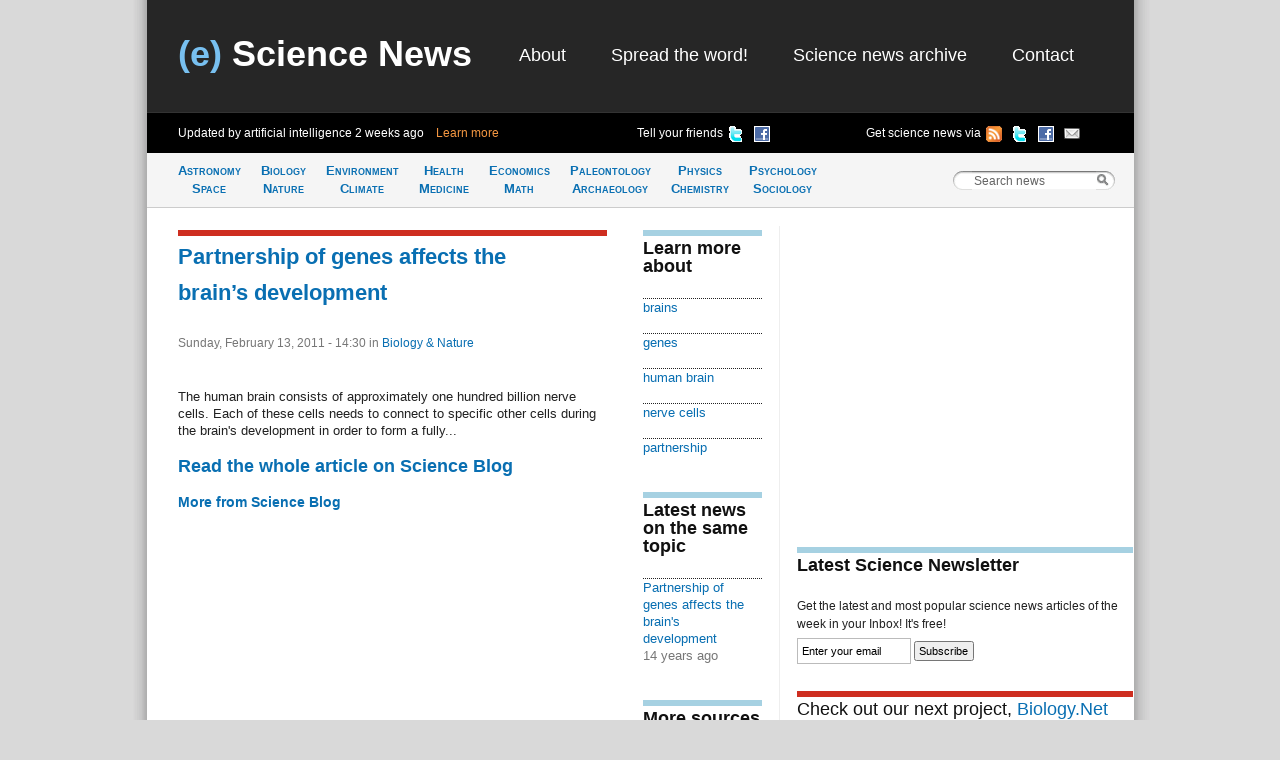

--- FILE ---
content_type: text/html; charset=utf-8
request_url: https://www.google.com/recaptcha/api2/aframe
body_size: 264
content:
<!DOCTYPE HTML><html><head><meta http-equiv="content-type" content="text/html; charset=UTF-8"></head><body><script nonce="iS8mTgTZswqbNuVrAtpadg">/** Anti-fraud and anti-abuse applications only. See google.com/recaptcha */ try{var clients={'sodar':'https://pagead2.googlesyndication.com/pagead/sodar?'};window.addEventListener("message",function(a){try{if(a.source===window.parent){var b=JSON.parse(a.data);var c=clients[b['id']];if(c){var d=document.createElement('img');d.src=c+b['params']+'&rc='+(localStorage.getItem("rc::a")?sessionStorage.getItem("rc::b"):"");window.document.body.appendChild(d);sessionStorage.setItem("rc::e",parseInt(sessionStorage.getItem("rc::e")||0)+1);localStorage.setItem("rc::h",'1768690886355');}}}catch(b){}});window.parent.postMessage("_grecaptcha_ready", "*");}catch(b){}</script></body></html>